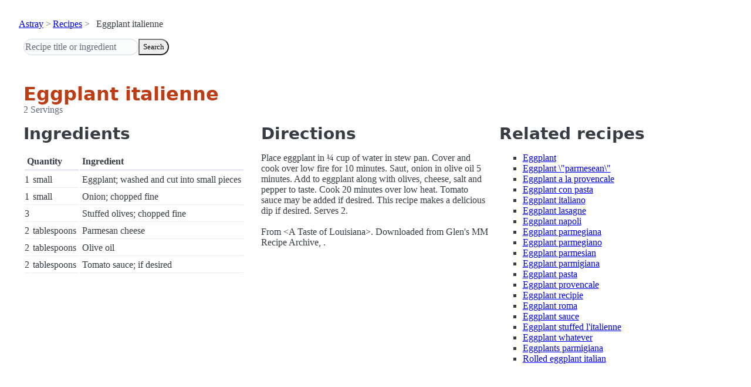

--- FILE ---
content_type: text/html; charset=utf-8
request_url: https://www.astray.com/recipes/?show=Eggplant+italienne
body_size: 995
content:
<!doctype html><html lang=en><meta charset=utf-8><meta content="width=device-width,initial-scale=1" name=viewport><meta content="light dark" name=color-scheme><link href=/css/pico.orange.min.css rel=stylesheet><meta content=#D24317 name=theme-color><link rel="shortcut icon" href=/images/favicon.png><title>Eggplant italienne - Astray Recipes</title><meta content="Eggplant italienne: Place eggplant in &amp;frac14; cup of water in stew pan. Cover and cook over low fire for 10 minutes. Saut&amp;#130; onion in olive oil 5 minutes. Add to eggplant along with olives, cheese, salt and pepper to..." name=description><link href="https://www.astray.com/recipes/?show=Eggplant+italienne" rel=canonical><script type=speculationrules>{"prerender":[{"where": {"href_matches": "/*"},"eagerness": "moderate"}]}</script><body><header> <nav aria-label=breadcrumb><ul><li><a href=/>Astray</a><li><a href=/recipes/>Recipes</a><li>Eggplant italienne</ul></nav>  <form role=search><input placeholder="Recipe title or ingredient" name=search type=search><button id=search>Search</button></form></header><main class=container> <hgroup><h1>Eggplant italienne</h1> <p>2 Servings</p></hgroup><div class=grid><div><h2>Ingredients</h2><table><thead><tr><th colspan=2 scope=col>Quantity<th scope=col>Ingredient<tbody> <tr><td class=quantity>1<td>small<td>Eggplant; washed and cut into small pieces</tr> <tr><td class=quantity>1<td>small<td>Onion; chopped fine</tr> <tr><td class=quantity>3<td><td>Stuffed olives; chopped fine</tr> <tr><td class=quantity>2<td>tablespoons<td>Parmesan cheese</tr> <tr><td class=quantity>2<td>tablespoons<td>Olive oil</tr> <tr><td class=quantity>2<td>tablespoons<td>Tomato sauce; if desired</tr></table></div><div><h2>Directions</h2><p>Place eggplant in &frac14; cup of water in stew pan. Cover and cook over low fire for 10 minutes. Saut&#130; onion in olive oil 5 minutes. Add to eggplant along with olives, cheese, salt and pepper to taste. Cook 20 minutes over low heat. Tomato sauce may be added if desired. This recipe makes a delicious dip if desired. Serves 2. <br/><br/>From &lt;A Taste of Louisiana&gt;.  Downloaded from Glen&#39;s MM Recipe Archive, .</div><div class=related-recipes><h2>Related recipes</h2><ul> <li><a href="/recipes/?show=Eggplant">Eggplant</a></li> <li><a href="/recipes/?show=Eggplant+%5C%22parmesean%5C%22">Eggplant \"parmesean\"</a></li> <li><a href="/recipes/?show=Eggplant+a+la+provencale">Eggplant a la provencale</a></li> <li><a href="/recipes/?show=Eggplant+con+pasta">Eggplant con pasta</a></li> <li><a href="/recipes/?show=Eggplant+italiano">Eggplant italiano</a></li> <li><a href="/recipes/?show=Eggplant+lasagne">Eggplant lasagne</a></li> <li><a href="/recipes/?show=Eggplant+napoli">Eggplant napoli</a></li> <li><a href="/recipes/?show=Eggplant+parmegiana">Eggplant parmegiana</a></li> <li><a href="/recipes/?show=Eggplant+parmegiano">Eggplant parmegiano</a></li> <li><a href="/recipes/?show=Eggplant+parmesian">Eggplant parmesian</a></li> <li><a href="/recipes/?show=Eggplant+parmigiana">Eggplant parmigiana</a></li> <li><a href="/recipes/?show=Eggplant+pasta">Eggplant pasta</a></li> <li><a href="/recipes/?show=Eggplant+provencale">Eggplant provencale</a></li> <li><a href="/recipes/?show=Eggplant+recipie">Eggplant recipie</a></li> <li><a href="/recipes/?show=Eggplant+roma">Eggplant roma</a></li> <li><a href="/recipes/?show=Eggplant+sauce">Eggplant sauce</a></li> <li><a href="/recipes/?show=Eggplant+stuffed+l%27italienne">Eggplant stuffed l'italienne</a></li> <li><a href="/recipes/?show=Eggplant+whatever">Eggplant whatever</a></li> <li><a href="/recipes/?show=Eggplants+parmigiana">Eggplants parmigiana</a></li> <li><a href="/recipes/?show=Rolled+eggplant+italian">Rolled eggplant italian</a></li></ul></div></div></main><footer></footer>